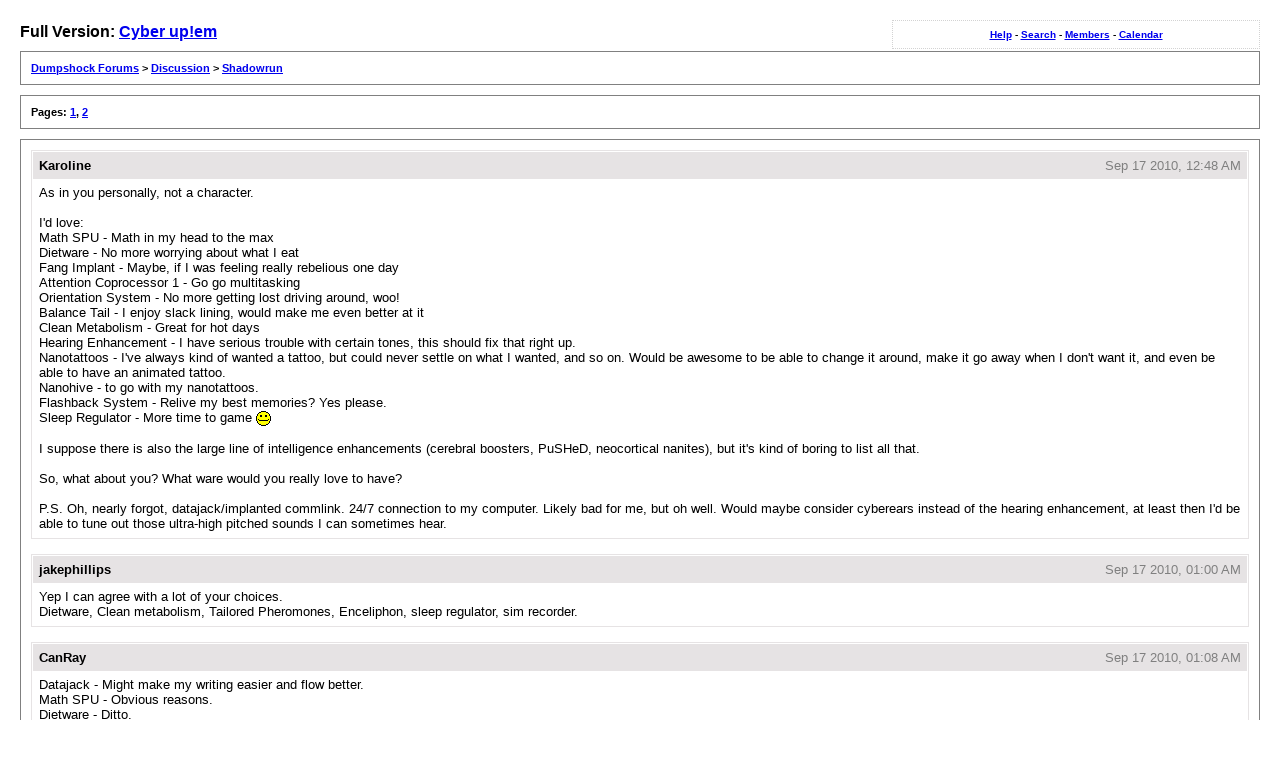

--- FILE ---
content_type: text/html
request_url: http://forums.dumpshock.com/lofiversion/index.php/t32901.html
body_size: 39972
content:
<!DOCTYPE html PUBLIC "-//W3C//DTD XHTML 1.0 Transitional//EN"
        "http://www.w3.org/TR/xhtml1/DTD/xhtml1-transitional.dtd">
<html xmlns="http://www.w3.org/1999/xhtml" xml:lang="en" lang="en">
<head>
	<meta http-equiv="content-type" content="text/html; charset=iso-8859-1" />
	<meta name="robots" content="index,follow" />
	<link rel="stylesheet" rev="stylesheet" href="http://forums.dumpshock.com/lofiversion/lofiscreen.css" media="screen" />
	<link rel="stylesheet" rev="stylesheet" href="http://forums.dumpshock.com/lofiversion/lofihandheld.css" media="handheld" />
	<link rel="stylesheet" rev="stylesheet" href="http://forums.dumpshock.com/lofiversion/lofiprint.css" media="print" />
	<title>Dumpshock Forums &gt; Cyber up&#33;em</title>
</head>
<body>
<div id='ipbwrapper'>
  <div class='ipbnavsmall'>
   <a href='http://forums.dumpshock.com/index.php?act=Help'>Help</a> -
   <a href='http://forums.dumpshock.com/index.php?act=Search'>Search</a> -
   <a href='http://forums.dumpshock.com/index.php?act=Members'>Members</a> -
   <a href='http://forums.dumpshock.com/index.php?act=calendar'>Calendar</a>
  </div>
  <div id='largetext'>Full Version: <a href='http://forums.dumpshock.com/index.php?showtopic=32901'>Cyber up&#33;em</a></div>
  <div class='ipbnav'><a href='./'>Dumpshock Forums</a> &gt; <a href='f29.html'>Discussion</a> &gt; <a href='f26.html'>Shadowrun</a></div>
  <div class='ipbpagespan'>
Pages: <a href='t32901-0.html'>1</a>, <a href='t32901-50.html'>2</a>
</div>
  <div id='ipbcontent'>
  <div class='postwrapper'>
 <div class='posttopbar'>
  <div class='postname'>Karoline</div>
  <div class='postdate'>Sep 17 2010, 12:48 AM</div>
 </div>
 <div class='postcontent'>
  As in you personally, not a character.<br /><br />I&#39;d love:<br />Math SPU - Math in my head to the max<br />Dietware - No more worrying about what I eat<br />Fang Implant - Maybe, if I was feeling really rebelious one day<br />Attention Coprocessor 1 - Go go multitasking<br />Orientation System - No more getting lost driving around, woo&#33;<br />Balance Tail - I enjoy slack lining, would make me even better at it<br />Clean Metabolism - Great for hot days<br />Hearing Enhancement - I have serious trouble with certain tones, this should fix that right up.<br />Nanotattoos - I&#39;ve always kind of wanted a tattoo, but could never settle on what I wanted, and so on.  Would be awesome to be able to change it around, make it go away when I don&#39;t want it, and even be able to have an animated tattoo.<br />Nanohive - to go with my nanotattoos.<br />Flashback System - Relive my best memories?  Yes please.<br />Sleep Regulator - More time to game <img src="http://forums.dumpshock.com/style_emoticons/default/nyahnyah.gif" style="vertical-align:middle" emoid=":P" border="0" alt="nyahnyah.gif" /><br /><br />I suppose there is also the large line of intelligence enhancements (cerebral boosters, PuSHeD, neocortical nanites), but it&#39;s kind of boring to list all that.<br /><br />So, what about you?  What ware would you really love to have?<br /><br />P.S.  Oh, nearly forgot, datajack/implanted commlink.  24/7 connection to my computer.  Likely bad for me, but oh well.  Would maybe consider cyberears instead of the hearing enhancement, at least then I&#39;d be able to tune out those ultra-high pitched sounds I can sometimes hear.
 </div>
</div><div class='postwrapper'>
 <div class='posttopbar'>
  <div class='postname'>jakephillips</div>
  <div class='postdate'>Sep 17 2010, 01:00 AM</div>
 </div>
 <div class='postcontent'>
  Yep I can agree with a lot of your choices.<br />Dietware, Clean metabolism, Tailored Pheromones, Enceliphon, sleep regulator, sim recorder.
 </div>
</div><div class='postwrapper'>
 <div class='posttopbar'>
  <div class='postname'>CanRay</div>
  <div class='postdate'>Sep 17 2010, 01:08 AM</div>
 </div>
 <div class='postcontent'>
  Datajack - Might make my writing easier and flow better.<br />Math SPU - Obvious reasons.<br />Dietware - Ditto.<br />Attention Co-Processor - I have an undiagnosed learning disorder (As in they don&#39;t know what it is, just that I have one), and this will probably &quot;Solve&quot; it.<br />Cat Eyes - Get rid of these glasses, and see in the dark.<br />Cyberears - Family curse.<br />* Dampener - Loud noises cause me physical pain.<br />* Sound Link - I am a walkman&#33;<br />Cerebral Booster - See Attention Co-Processor above.<br />Sleep Regulator - I have a difficult time with sleep, this should help.  And I&#39;d get more time for gaming.<br />Cold Adaptation - I&#39;m Canadian.  This is a no-brainer.<br />Cloned legs and arm replacement - I&#39;ve buggered both up in my life, and it&#39;d be nice to have them not pain me so.
 </div>
</div><div class='postwrapper'>
 <div class='posttopbar'>
  <div class='postname'>phlapjack77</div>
  <div class='postdate'>Sep 17 2010, 02:28 AM</div>
 </div>
 <div class='postcontent'>
  Cyberears with select sound filter, damper (replace these faulty meat ones)<br />Cybereyes with the works (already have had RL lasik, so why not? Plus imagelink is a must)<br />Olfactory enhancement (smells are under-utilized in today&#39;s world, I feel)<br /><br />I&#39;d be really interested in a cyberarm.  I&#39;m not QUITE at the point of self-amputation, but if an accident happens and I can get a quality cyberarm, I&#39;d be very ok with that <img src="http://forums.dumpshock.com/style_emoticons/default/smile.gif" style="vertical-align:middle" emoid=":)" border="0" alt="smile.gif" />
 </div>
</div><div class='postwrapper'>
 <div class='posttopbar'>
  <div class='postname'>Karoline</div>
  <div class='postdate'>Sep 17 2010, 02:39 AM</div>
 </div>
 <div class='postcontent'>
  <!--quoteo(post=989233:date=Sep 16 2010, 10&#58;28 PM:name=phlapjack77)--><div class='quotetop'>QUOTE (phlapjack77 &#064; Sep 16 2010, 10&#58;28 PM) <a href="http://forums.dumpshock.com/index.php?act=findpost&pid=989233"><img src='http://forums.dumpshock.com/style_images/greenmotiv/post_snapback.gif' alt='*' border='0' /></a></div><div class='quotemain'><!--quotec-->I&#39;d be really interested in a cyberarm.  I&#39;m not QUITE at the point of self-amputation<!--QuoteEnd--></div><!--QuoteEEnd--><br />Is self-amputation really that different from having your meat eyes plucked out?
 </div>
</div><div class='postwrapper'>
 <div class='posttopbar'>
  <div class='postname'>Yerameyahu</div>
  <div class='postdate'>Sep 17 2010, 02:47 AM</div>
 </div>
 <div class='postcontent'>
  Yeah, I wouldn&#39;t do that. I mean, if there&#39;s cyber, there&#39;s also trodes and all the stand-alone sensors and things. <img src="http://forums.dumpshock.com/style_emoticons/default/smile.gif" style="vertical-align:middle" emoid=":)" border="0" alt="smile.gif" /> Just like in SR, I wouldn&#39;t bother implanting anything with an exact stand-alone equivalent.
 </div>
</div><div class='postwrapper'>
 <div class='posttopbar'>
  <div class='postname'>Digital Heroin</div>
  <div class='postdate'>Sep 17 2010, 02:47 AM</div>
 </div>
 <div class='postcontent'>
  As a narcoleptic, the idea of having a sleep regulator is intriguing. As someone who doesn&#39;t trust doctors, no way in hell would I get one.<br /><br />Then again, I&#39;ve said for years I want to volunteer for man/machine interface projects to become the first person to catch a computer virus...
 </div>
</div><div class='postwrapper'>
 <div class='posttopbar'>
  <div class='postname'>phlapjack77</div>
  <div class='postdate'>Sep 17 2010, 02:50 AM</div>
 </div>
 <div class='postcontent'>
  <!--quoteo(post=989238:date=Sep 17 2010, 10&#58;39 AM:name=Karoline)--><div class='quotetop'>QUOTE (Karoline &#064; Sep 17 2010, 10&#58;39 AM) <a href="http://forums.dumpshock.com/index.php?act=findpost&pid=989238"><img src='http://forums.dumpshock.com/style_images/greenmotiv/post_snapback.gif' alt='*' border='0' /></a></div><div class='quotemain'><!--quotec-->Is self-amputation really that different from having your meat eyes plucked out?<!--QuoteEnd--></div><!--QuoteEEnd--><br />Yeah, that&#39;s a good point...guess I&#39;ve lived all my life messing with my eyes, so &quot;plucking them out&quot; doesn&#39;t seem as much of a stretch as having an arm lopped off on purpose.  At first thought, anyway.<br /><br />If push came to shove you&#39;re probably right <img src="http://forums.dumpshock.com/style_emoticons/default/smile.gif" style="vertical-align:middle" emoid=":)" border="0" alt="smile.gif" /><br /><br />*edit* just saw Yera&#39;s post - you&#39;re right, now, thinking about it more - I think I&#39;d rather have glasses / contacts than cybereyes.  Ever read &quot;Speaker for the Dead&quot; (sequel to Ender&#39;s Game)?  I vaguely remember a character in the book (Olhada?) with cybereyes, with cybereyes being verryy rare.  I think it touched a bit on how the cybereyes created some real distance and persecution from other characters, even within the family.<br /><br />Cyberarm is still a must, though.  Obviously <img src="http://forums.dumpshock.com/style_emoticons/default/smile.gif" style="vertical-align:middle" emoid=":)" border="0" alt="smile.gif" />
 </div>
</div><div class='postwrapper'>
 <div class='posttopbar'>
  <div class='postname'>Yerameyahu</div>
  <div class='postdate'>Sep 17 2010, 02:56 AM</div>
 </div>
 <div class='postcontent'>
  Some of the other items people have already mentioned are great, though: no external equivalent and significant effects. <img src="http://forums.dumpshock.com/style_emoticons/default/smile.gif" style="vertical-align:middle" emoid=":)" border="0" alt="smile.gif" /> Obviously, we&#39;d all want the brain-boosters and attention widgets.
 </div>
</div><div class='postwrapper'>
 <div class='posttopbar'>
  <div class='postname'>Summerstorm</div>
  <div class='postdate'>Sep 17 2010, 02:58 AM</div>
 </div>
 <div class='postcontent'>
  Hm... depends. So they are all absolutely safe and i can get unlimited money for them?<br /><br />Well, first of all: <br /><br />Cyberware:<br />An internal Cyberdeck... i mean comlink<br />Datajack, skinlinked<br />Encephalon<br />Mathematical Co-Processor<br />Retinamods (I really don&#39;t like the idea of letting them rip out my eyes.) for enhancements, imagelink<br />Earmods for soundlink, enhancements<br />Control Rig<br />Taste Booster<br />Voice modulator (I don&#39;t like my voice... could be more awesome Maybe more like Liam Neeson or something *g*)<br /><br />Bioware:<br />Small bio modification (face) Getting it a bit more symmetrical)<br />Muscle Toner and Muscle Augmentation (It is cool to be super strong without any training, yeah i am lazy)<br />Cerebral Booster (Hm... only if it really doesn&#39;t change my person)<br />Sleep Regulator (OF COURSE&#33;&#33;&#33;)<br />Symbiotes<br /><br />Genetech:<br />Well... all optimizations, and PuSHed, maybe Qualia and some other stuff.<br /><br />Nanosystems:<br />Hm... as long as i can trust that the damn things don&#39;t eat my body:<br />Well, sustained <br />Nanosymbiotes<br />Neural Amplifiers (Can&#39;t decide which one.. all good)<br />Maybe Oxyrush sometimes?<br /><br />AND if i still got Essence (YAY DELTAWARE *g*)<br />I will take: <br />Synaptic Accelerator<br />Titanium Bone Lacing (WHY? Because it is cool. Also i like never to worry about broken bones when i am jumping around with my new super-strength)<br /><br />Hm i don&#39;t really like the skillwires though... but might be handy... but the idea of &quot;Nah, i didn&#39;t do anything, just my body.. ugh. I like to learn my skills myself (And with the enhancement nanites it is so easy too. New language in like a month or so)<br /><br />Well, yeah i would be a total cyborg after that... but at least a bit subtle (except the titanium bones)
 </div>
</div><div class='postwrapper'>
 <div class='posttopbar'>
  <div class='postname'>Yerameyahu</div>
  <div class='postdate'>Sep 17 2010, 03:01 AM</div>
 </div>
 <div class='postcontent'>
  Good point: I&#39;d get some kind of bone lacing for the nigh-immunity to broken bones. It&#39;s the little things in life. <img src="http://forums.dumpshock.com/style_emoticons/default/smile.gif" style="vertical-align:middle" emoid=":)" border="0" alt="smile.gif" />
 </div>
</div><div class='postwrapper'>
 <div class='posttopbar'>
  <div class='postname'>Shinobi Killfist</div>
  <div class='postdate'>Sep 17 2010, 03:07 AM</div>
 </div>
 <div class='postcontent'>
  If essence exists, I&#39;d get nothing, if not.  Headware, lifestyle bioware, maybe some reflex enhancements.
 </div>
</div><div class='postwrapper'>
 <div class='posttopbar'>
  <div class='postname'>phlapjack77</div>
  <div class='postdate'>Sep 17 2010, 03:08 AM</div>
 </div>
 <div class='postcontent'>
  + Internal air tank<br />+ Reaction enhancers<br /><br />thought about Gecko hands, but the idea of having to wear gloves 99% of the time put me off...
 </div>
</div><div class='postwrapper'>
 <div class='posttopbar'>
  <div class='postname'>sabs</div>
  <div class='postdate'>Sep 17 2010, 03:16 AM</div>
 </div>
 <div class='postcontent'>
  neo-epo<br />pushed <br />synthcardium<br />bone density augmentation<br />sleep regulator<br />dietware<br />cerebral boosters<br />attention coprocessor<br />math spu<br />
 </div>
</div><div class='postwrapper'>
 <div class='posttopbar'>
  <div class='postname'>Squiddy Attack</div>
  <div class='postdate'>Sep 17 2010, 03:26 AM</div>
 </div>
 <div class='postcontent'>
  Hrm... I know I&#39;d get quite a bit of headware. Browsing the Matr--internet with my mind? Oh, yes. <img src="http://forums.dumpshock.com/style_emoticons/default/biggrin.gif" style="vertical-align:middle" emoid=":D" border="0" alt="biggrin.gif" /><br /><br />-Implanted &#39;link<br />-Datajack<br />-Cyberears<br />-Cybereyes<br />-Bone lacing<br />-Nanotatts, -yes-.<br />-Sleep regulator (could seriously use one of these...)<br />-Cerebral booster, if I could afford one<br />-Spurs<br /><br />Don&#39;t think I&#39;d get dietware, as I&#39;m still young enough to have a black hole-like metabolism -- though perhaps when I&#39;d get older and it&#39;d slow down. A taste booster might be nice too.
 </div>
</div><div class='postwrapper'>
 <div class='posttopbar'>
  <div class='postname'>Yerameyahu</div>
  <div class='postdate'>Sep 17 2010, 03:30 AM</div>
 </div>
 <div class='postcontent'>
  I&#39;m just proud of Dumpshock that not a single person has said penile implant yet. <img src="http://forums.dumpshock.com/style_emoticons/default/wink.gif" style="vertical-align:middle" emoid=";)" border="0" alt="wink.gif" />
 </div>
</div><div class='postwrapper'>
 <div class='posttopbar'>
  <div class='postname'>Squiddy Attack</div>
  <div class='postdate'>Sep 17 2010, 03:30 AM</div>
 </div>
 <div class='postcontent'>
  <!--quoteo(post=989260:date=Sep 16 2010, 07&#58;30 PM:name=Yerameyahu)--><div class='quotetop'>QUOTE (Yerameyahu &#064; Sep 16 2010, 07&#58;30 PM) <a href="http://forums.dumpshock.com/index.php?act=findpost&pid=989260"><img src='http://forums.dumpshock.com/style_images/greenmotiv/post_snapback.gif' alt='*' border='0' /></a></div><div class='quotemain'><!--quotec-->I&#39;m just proud of Dumpshock that not a single person has said penile implant yet. <img src="http://forums.dumpshock.com/style_emoticons/default/wink.gif" style="vertical-align:middle" emoid=";)" border="0" alt="wink.gif" /><!--QuoteEnd--></div><!--QuoteEEnd--><br /><br />Don&#39;t jinx it&#33;
 </div>
</div><div class='postwrapper'>
 <div class='posttopbar'>
  <div class='postname'>Hagga</div>
  <div class='postdate'>Sep 17 2010, 03:30 AM</div>
 </div>
 <div class='postcontent'>
  Well, since we&#39;re nerdgasming, let me go through augmentation:<br /><br /><br />All of the genetic optimizations, and hyper glucagon. Bone desnsity, suprathyroid, synaptic booster, muscle toners, muscle augs, platelet factory, trauma damper, cerebral booster, sleep regulator, symbiotes to allow it all to repair...<br /><br />Uh,  attention coprocessor, math spu, orientation system, imagelink, smartlink, biomonitor, radar sensor.. maybe a sim module and a commlink? Nanohive with implant medics?<br /><br />Have to be deltaware, and at max ratings you&#39;d probably still be sub 1 essence.
 </div>
</div><div class='postwrapper'>
 <div class='posttopbar'>
  <div class='postname'>Yerameyahu</div>
  <div class='postdate'>Sep 17 2010, 03:33 AM</div>
 </div>
 <div class='postcontent'>
  Did anyone mention basic things like toxin/disease resistance? Along with bone lacing/density, I&#39;d be most interested in generally *awesome* health, and *then* worry about superhuman brains and fun gadgets.
 </div>
</div><div class='postwrapper'>
 <div class='posttopbar'>
  <div class='postname'>phlapjack77</div>
  <div class='postdate'>Sep 17 2010, 03:36 AM</div>
 </div>
 <div class='postcontent'>
  <!--quoteo(post=989262:date=Sep 17 2010, 11&#58;30 AM:name=Squiddy Attack)--><div class='quotetop'>QUOTE (Squiddy Attack &#064; Sep 17 2010, 11&#58;30 AM) <a href="http://forums.dumpshock.com/index.php?act=findpost&pid=989262"><img src='http://forums.dumpshock.com/style_images/greenmotiv/post_snapback.gif' alt='*' border='0' /></a></div><div class='quotemain'><!--quotec-->Don&#39;t jinx it&#33;<!--QuoteEnd--></div><!--QuoteEEnd--><br />Even though noone has said it, I would bet my right arm that many, many people were thinking it...
 </div>
</div><div class='postwrapper'>
 <div class='posttopbar'>
  <div class='postname'>Yerameyahu</div>
  <div class='postdate'>Sep 17 2010, 03:37 AM</div>
 </div>
 <div class='postcontent'>
  That… that&#39;s not your right arm&#33; O_O;
 </div>
</div><div class='postwrapper'>
 <div class='posttopbar'>
  <div class='postname'>phlapjack77</div>
  <div class='postdate'>Sep 17 2010, 03:37 AM</div>
 </div>
 <div class='postcontent'>
  <!--quoteo(post=989266:date=Sep 17 2010, 11&#58;33 AM:name=Yerameyahu)--><div class='quotetop'>QUOTE (Yerameyahu &#064; Sep 17 2010, 11&#58;33 AM) <a href="http://forums.dumpshock.com/index.php?act=findpost&pid=989266"><img src='http://forums.dumpshock.com/style_images/greenmotiv/post_snapback.gif' alt='*' border='0' /></a></div><div class='quotemain'><!--quotec-->Did anyone mention basic things like toxin/disease resistance? Along with bone lacing/density, I&#39;d be most interested in generally *awesome* health, and *then* worry about superhuman brains and fun gadgets.<!--QuoteEnd--></div><!--QuoteEEnd--><br />I was thinking that too, but then I started to worry about whether it would affect my ability to utilize things like alcohol and caffeine and other substances...or is that a diff. piece of &#39;ware? Dang being away from the books right now&#33;
 </div>
</div><div class='postwrapper'>
 <div class='posttopbar'>
  <div class='postname'>Yerameyahu</div>
  <div class='postdate'>Sep 17 2010, 03:39 AM</div>
 </div>
 <div class='postcontent'>
  &#39;Utilize&#39; alcohol and caffeine? <img src="http://forums.dumpshock.com/style_emoticons/default/wink.gif" style="vertical-align:middle" emoid=";)" border="0" alt="wink.gif" /> Don&#39;t worry, the Pathogenic Defense wouldn&#39;t interfere; the Toxin Extractor would. O-Cells&#8230; I think they&#39;re just for diseases.<br /><br />Incidentally, strike Bone Density: 1) &#39;long and painful process&#39;, 2) doesn&#39;t say &#39;nigh-immune to breaking&#39; like lacing does.
 </div>
</div><div class='postwrapper'>
 <div class='posttopbar'>
  <div class='postname'>phlapjack77</div>
  <div class='postdate'>Sep 17 2010, 03:39 AM</div>
 </div>
 <div class='postcontent'>
  <!--quoteo(post=989269:date=Sep 17 2010, 11&#58;37 AM:name=Yerameyahu)--><div class='quotetop'>QUOTE (Yerameyahu &#064; Sep 17 2010, 11&#58;37 AM) <a href="http://forums.dumpshock.com/index.php?act=findpost&pid=989269"><img src='http://forums.dumpshock.com/style_images/greenmotiv/post_snapback.gif' alt='*' border='0' /></a></div><div class='quotemain'><!--quotec-->That… that&#39;s not your right arm&#33; O_O;<!--QuoteEnd--></div><!--QuoteEEnd--><br />I was hoping to lose the bet and then need a replacement <img src="http://forums.dumpshock.com/style_emoticons/default/frown.gif" style="vertical-align:middle" emoid=":(" border="0" alt="frown.gif" />
 </div>
</div><div class='postwrapper'>
 <div class='posttopbar'>
  <div class='postname'>phlapjack77</div>
  <div class='postdate'>Sep 17 2010, 03:45 AM</div>
 </div>
 <div class='postcontent'>
  <!--quoteo(post=989272:date=Sep 17 2010, 11&#58;39 AM:name=Yerameyahu)--><div class='quotetop'>QUOTE (Yerameyahu &#064; Sep 17 2010, 11&#58;39 AM) <a href="http://forums.dumpshock.com/index.php?act=findpost&pid=989272"><img src='http://forums.dumpshock.com/style_images/greenmotiv/post_snapback.gif' alt='*' border='0' /></a></div><div class='quotemain'><!--quotec-->&#39;Utilize&#39; alcohol and caffeine? <img src="http://forums.dumpshock.com/style_emoticons/default/wink.gif" style="vertical-align:middle" emoid=";)" border="0" alt="wink.gif" /><!--QuoteEnd--></div><!--QuoteEEnd--><br />I think I read about a study recently that said alcohol (in moderation) definitely had health benefits, but the benefits mainly were because of helping you to relax and de-stress.<br /><br />Anyway...
 </div>
</div><div class='postwrapper'>
 <div class='posttopbar'>
  <div class='postname'>Draco18s</div>
  <div class='postdate'>Sep 17 2010, 04:05 AM</div>
 </div>
 <div class='postcontent'>
  Sleep Regulator (if only so that I get a good night&#39;s rest every night, the &quot;only 4 hours&quot; thing is just icing).<br />Dietware (I&#39;m not fat, but I have noticed recently that my 32&quot; waist is not anymore)<br />Datajack, Math SPU, Cerebral Booster (all so I can get more and better game-making done, yes)<br />Nanotat (because I think a tattoo would be awesome, if only I knew what I wanted, but if I can change it all the time, why the f*ck not?)<br /><br />And then...off the deep end...<br />Under the following assumptions:<br />1) Magic isn&#39;t happening<br />2) Its proven safe<br />3) I could afford it<br />Then perhaps a <a href="http://www.furaffinity.net/view/3488172/" target="_blank">little genetic alteration</a>...
 </div>
</div><div class='postwrapper'>
 <div class='posttopbar'>
  <div class='postname'>phlapjack77</div>
  <div class='postdate'>Sep 17 2010, 04:36 AM</div>
 </div>
 <div class='postcontent'>
  <!--quoteo(post=989280:date=Sep 17 2010, 12&#58;05 PM:name=Draco18s)--><div class='quotetop'>QUOTE (Draco18s &#064; Sep 17 2010, 12&#58;05 PM) <a href="http://forums.dumpshock.com/index.php?act=findpost&pid=989280"><img src='http://forums.dumpshock.com/style_images/greenmotiv/post_snapback.gif' alt='*' border='0' /></a></div><div class='quotemain'><!--quotec-->...<br />Under the following assumptions:<br />1) Magic isn&#39;t happening<br />...<!--QuoteEnd--></div><!--QuoteEEnd--><br />That&#39;s a good point - if there were a real-life choice between having magic or cyber, I&#39;m not really sure which I would pick...magic, probably (if it&#39;s using the SR4a rules <img src="http://forums.dumpshock.com/style_emoticons/default/wink.gif" style="vertical-align:middle" emoid=";)" border="0" alt="wink.gif" />)
 </div>
</div><div class='postwrapper'>
 <div class='posttopbar'>
  <div class='postname'>Yerameyahu</div>
  <div class='postdate'>Sep 17 2010, 04:38 AM</div>
 </div>
 <div class='postcontent'>
  &#39;Pick?&#39; Obviously you&#39;d be a Mystic Adept with 1 or 2 points of &#39;ware. <img src="http://forums.dumpshock.com/style_emoticons/default/smile.gif" style="vertical-align:middle" emoid=":)" border="0" alt="smile.gif" />
 </div>
</div><div class='postwrapper'>
 <div class='posttopbar'>
  <div class='postname'>pbangarth</div>
  <div class='postdate'>Sep 17 2010, 04:48 AM</div>
 </div>
 <div class='postcontent'>
  *sigh*<br /><br />Sorry to buck the trend here, but I&#39;m already smart enough and fast enough.  The one thing I need, machines can&#39;t give me.  So, I&#39;ll second <b>Shinobi Killfist</b> and stay essence-clean.
 </div>
</div><div class='postwrapper'>
 <div class='posttopbar'>
  <div class='postname'>phlapjack77</div>
  <div class='postdate'>Sep 17 2010, 04:52 AM</div>
 </div>
 <div class='postcontent'>
  <!--quoteo(post=989304:date=Sep 17 2010, 12&#58;48 PM:name=pbangarth)--><div class='quotetop'>QUOTE (pbangarth &#064; Sep 17 2010, 12&#58;48 PM) <a href="http://forums.dumpshock.com/index.php?act=findpost&pid=989304"><img src='http://forums.dumpshock.com/style_images/greenmotiv/post_snapback.gif' alt='*' border='0' /></a></div><div class='quotemain'><!--quotec-->*sigh*<br /><br />Sorry to buck the trend here, but I&#39;m already smart enough and fast enough.  The one thing I need, machines can&#39;t give me.  So, I&#39;ll second <b>Shinobi Killfist</b> and stay essence-clean.<!--QuoteEnd--></div><!--QuoteEEnd--><br />What&#39;s that &quot;one thing&quot;? If you could be convinced that machines could give it to you, would you trade away your precious precious essence?<br /><br /> <img src="http://forums.dumpshock.com/style_emoticons/default/devil.gif" style="vertical-align:middle" emoid=":evil:" border="0" alt="devil.gif" />
 </div>
</div><div class='postwrapper'>
 <div class='posttopbar'>
  <div class='postname'>Hagga</div>
  <div class='postdate'>Sep 17 2010, 04:52 AM</div>
 </div>
 <div class='postcontent'>
  Let&#39;s face it -everyone would go the whole hog, find a way to end an e-ghost and have a home node in a drone body. An otomo, maybe, or that one I don&#39;t remember that&#39;s 300kilograms of hate and metal.
 </div>
</div><div class='postwrapper'>
 <div class='posttopbar'>
  <div class='postname'>Yerameyahu</div>
  <div class='postdate'>Sep 17 2010, 04:57 AM</div>
 </div>
 <div class='postcontent'>
  Psh. You&#39;re not smart and fast enough. You just think you are. <img src="http://forums.dumpshock.com/style_emoticons/default/biggrin.gif" style="vertical-align:middle" emoid=":D" border="0" alt="biggrin.gif" /><br /><br />Slightly more seriously, you might as well reject modern (and pre-modern) medicine. Cyber/bio is nothing but the normal march of science and technology. <img src="http://forums.dumpshock.com/style_emoticons/default/smile.gif" style="vertical-align:middle" emoid=":)" border="0" alt="smile.gif" />
 </div>
</div><div class='postwrapper'>
 <div class='posttopbar'>
  <div class='postname'>nemafow</div>
  <div class='postdate'>Sep 17 2010, 06:37 AM</div>
 </div>
 <div class='postcontent'>
  MMMmmm<br /><br />Sleep regulator (I have crap sleep as it is, less of it the better)<br />Stuff to help fight all the germs my missus brings home from work (damn damn dirty apes- I mean children&#33;)<br /><br />I&#39;d be happy with those tbh, I could go overboard, but its the little things that annoy me  <img src="http://forums.dumpshock.com/style_emoticons/default/cool.gif" style="vertical-align:middle" emoid="8)" border="0" alt="cool.gif" />
 </div>
</div><div class='postwrapper'>
 <div class='posttopbar'>
  <div class='postname'>CanRay</div>
  <div class='postdate'>Sep 17 2010, 06:48 AM</div>
 </div>
 <div class='postcontent'>
  I think pretty well close to everyone here would embrace Transhumanism quite easily, eh?
 </div>
</div><div class='postwrapper'>
 <div class='posttopbar'>
  <div class='postname'>Laodicea</div>
  <div class='postdate'>Sep 17 2010, 12:15 PM</div>
 </div>
 <div class='postcontent'>
  Really? No one wants skillwires?<br /><br />I&#39;ll take the skillwires. Thanks.<br /><br />
 </div>
</div><div class='postwrapper'>
 <div class='posttopbar'>
  <div class='postname'>Stahlseele</div>
  <div class='postdate'>Sep 17 2010, 12:43 PM</div>
 </div>
 <div class='postcontent'>
  Datajack, <br />Eye-Replacement,<br />Sleep Regulator, <br />Jolt-Alarm for waking up, <br />Mnemonic Enhancer,<br />Math CPU, <br />Attention Co Processor, <br />Internal GPS and Orientation System, <br />Ear-Stuff,<br />Nose-Stuff,<br />MBW. Or Skillwires.
 </div>
</div><div class='postwrapper'>
 <div class='posttopbar'>
  <div class='postname'>AKWeaponsSpecialist</div>
  <div class='postdate'>Sep 17 2010, 12:56 PM</div>
 </div>
 <div class='postcontent'>
  hmm....any cyber? That would be....intriguing.<br /><br />Left full cyberleg, obvious-bloody thing&#39;s been bothering me for *far* too long<br />Wired Reflexes-One can never be too fast<br />Low-Light, Thermal, and Flare Compensation retinal implants-no cybereyes for me, I&#39;m told my naturals are intriguing enough<br />Damper-can&#39;t hurt<br />That....looks to be about it.  Maybe bone lacing, but beyond that, I don&#39;t see anything in Augmentation that jumps out at me
 </div>
</div><div class='postwrapper'>
 <div class='posttopbar'>
  <div class='postname'>sabs</div>
  <div class='postdate'>Sep 17 2010, 01:08 PM</div>
 </div>
 <div class='postcontent'>
  I don&#39;t want full cyber.. but I&#39;d like a cyber knee replacement, for my left knee.<br />Also, Any bioware/genetic therapy for fixing my lungs?  Asthma bites the big one.<br />
 </div>
</div><div class='postwrapper'>
 <div class='posttopbar'>
  <div class='postname'>Karoline</div>
  <div class='postdate'>Sep 17 2010, 01:22 PM</div>
 </div>
 <div class='postcontent'>
  <!--quoteo(post=989413:date=Sep 17 2010, 07&#58;15 AM:name=Laodicea)--><div class='quotetop'>QUOTE (Laodicea &#064; Sep 17 2010, 07&#58;15 AM) <a href="http://forums.dumpshock.com/index.php?act=findpost&pid=989413"><img src='http://forums.dumpshock.com/style_images/greenmotiv/post_snapback.gif' alt='*' border='0' /></a></div><div class='quotemain'><!--quotec-->Really? No one wants skillwires?<br /><br />I&#39;ll take the skillwires. Thanks.<!--QuoteEnd--></div><!--QuoteEEnd--><br />I thought about it, but I&#39;d rather know what I&#39;m doing than just have the wires doing it for me.<br /><br />Also, with the 10k/rating cost of the software...<br /><br />I notice I&#39;m the only one that&#39;s taken a tail so far <img src="http://forums.dumpshock.com/style_emoticons/default/biggrin.gif" style="vertical-align:middle" emoid=":D" border="0" alt="biggrin.gif" /><br /><br />And no, no cash limit or anything, but I figured some common reason would fall into it.  I based it more on things I&#39;d likely get than things I&#39;d simply like, so I took cost into account to some degree, but you&#39;re free to do whatever of course.<br /><br /><!--quoteo--><div class='quotetop'>QUOTE </div><div class='quotemain'><!--quotec-->The one thing I need, machines can&#39;t give me. So, I&#39;ll second Shinobi Killfist and stay essence-clean.<!--QuoteEnd--></div><!--QuoteEEnd--><br />They have machines that make you happy, machines that love you, machines that can give you children, even machines that can clean your soul (if essence=soul, which is up for debate).  I&#39;m fairly sure there is a machine for what you need.
 </div>
</div><div class='postwrapper'>
 <div class='posttopbar'>
  <div class='postname'>Draco18s</div>
  <div class='postdate'>Sep 17 2010, 01:31 PM</div>
 </div>
 <div class='postcontent'>
  <!--quoteo(post=989429:date=Sep 17 2010, 09&#58;22 AM:name=Karoline)--><div class='quotetop'>QUOTE (Karoline &#064; Sep 17 2010, 09&#58;22 AM) <a href="http://forums.dumpshock.com/index.php?act=findpost&pid=989429"><img src='http://forums.dumpshock.com/style_images/greenmotiv/post_snapback.gif' alt='*' border='0' /></a></div><div class='quotemain'><!--quotec-->I notice I&#39;m the only one that&#39;s taken a tail so far <img src="http://forums.dumpshock.com/style_emoticons/default/biggrin.gif" style="vertical-align:middle" emoid=":D" border="0" alt="biggrin.gif" /><!--QuoteEnd--></div><!--QuoteEEnd--><br /><br />You must have missed the full intent of my post, then. ;P
 </div>
</div><div class='postwrapper'>
 <div class='posttopbar'>
  <div class='postname'>Laodicea</div>
  <div class='postdate'>Sep 17 2010, 01:31 PM</div>
 </div>
 <div class='postcontent'>
  <!--quoteo(post=989429:date=Sep 17 2010, 07&#58;22 AM:name=Karoline)--><div class='quotetop'>QUOTE (Karoline &#064; Sep 17 2010, 07&#58;22 AM) <a href="http://forums.dumpshock.com/index.php?act=findpost&pid=989429"><img src='http://forums.dumpshock.com/style_images/greenmotiv/post_snapback.gif' alt='*' border='0' /></a></div><div class='quotemain'><!--quotec-->I thought about it, but I&#39;d rather know what I&#39;m doing than just have the wires doing it for me.<!--QuoteEnd--></div><!--QuoteEEnd--><br /><br />I realize how helpful it would be to know how to program or do high level calculus, but I don&#39;t want to spend the time/effort/karma to learn them.  The same goes for a lot of things.  I do my hobbies because I enjoy them, and I want to get better at those specific hobby-related skills, but the rest of that shit i&#39;d prefer to just have plugged into me.
 </div>
</div><div class='postwrapper'>
 <div class='posttopbar'>
  <div class='postname'>Doc Chase</div>
  <div class='postdate'>Sep 17 2010, 01:38 PM</div>
 </div>
 <div class='postcontent'>
  There hasn&#39;t been a day that&#39;s gone by where I didn&#39;t wish I had a datajack, head computer and an attention co-processor.  Wading through all this paperwork <i>sucks</i>.<br /><br />I&#39;d also likely do cyberfeet.  My legs are all right but everything from the ankles down is borked.  So a pair of feet, add in skates...The cybereye package I mentioned in the other thread, and should anything happen to my arm I&#39;d toss in the replacement cyberarm with a grappling hook, torch and shock palm.<br /><br />I&#39;d also like a nanohive that I could use my headcomp to program.  Teeth hurt?  I got nanites for that.<br /><br />Feeling ill?  Nanites for that.<br /><br />Nanite invasion?  I&#39;ve got nanites for that&#33;
 </div>
</div><div class='postwrapper'>
 <div class='posttopbar'>
  <div class='postname'>Mesh</div>
  <div class='postdate'>Sep 17 2010, 01:41 PM</div>
 </div>
 <div class='postcontent'>
  Can the penile implant reduce one&#39;s current size?  If so, that would be a life saver for me.<br /><br />Mesh<br /><br />P.S. <a href="http://gizmodo.com/5639900/chemicals-provoke-penises-to-be-grown-on-female-sea-snails-foreheads?utm_source=feedburner&amp;utm_medium=feed&amp;utm_campaign=Feed%3A+gizmodo%2Ffull+%28Gizmodo%29" target="_blank">Latest implant news</a>
 </div>
</div><div class='postwrapper'>
 <div class='posttopbar'>
  <div class='postname'>Mäx</div>
  <div class='postdate'>Sep 17 2010, 02:18 PM</div>
 </div>
 <div class='postcontent'>
  Cyber eyes: 20/20 vision, yes please.<br />Datajack*2:Dircet connection to my comlink and other stuff<br />Sleep regulator:Less need for sleep, oh definitely need this<br />Attention coprocessor 3:<br />Clean metabolism:for obvious reasons<br />Dietware:Ditto <br />PuSHeD&amp;Qualia:Who wouldn&#39;t want a boost on intuition and logic linked stuff<br />Whole set of neural amplifier nanites at max rating: Ditto<br />O-cell and oxyrush nanites at max rating:Might come in handy<br />Nanohive for the nanites:This should be self explatory<br />Touch link:for tactile responsive AR<br />Synthcardium 3:A boost to athletic skills is kinda nice.
 </div>
</div><div class='postwrapper'>
 <div class='posttopbar'>
  <div class='postname'>Smokeskin</div>
  <div class='postdate'>Sep 17 2010, 02:23 PM</div>
 </div>
 <div class='postcontent'>
  <!--quoteo(post=989240:date=Sep 17 2010, 04&#58;47 AM:name=Digital Heroin)--><div class='quotetop'>QUOTE (Digital Heroin &#064; Sep 17 2010, 04&#58;47 AM) <a href="http://forums.dumpshock.com/index.php?act=findpost&pid=989240"><img src='http://forums.dumpshock.com/style_images/greenmotiv/post_snapback.gif' alt='*' border='0' /></a></div><div class='quotemain'><!--quotec-->As a narcoleptic, the idea of having a sleep regulator is intriguing. As someone who doesn&#39;t trust doctors, no way in hell would I get one.<!--QuoteEnd--></div><!--QuoteEEnd--><br /><br />You tried modafinil? Works great.<br />
 </div>
</div><div class='postwrapper'>
 <div class='posttopbar'>
  <div class='postname'>CanRay</div>
  <div class='postdate'>Sep 17 2010, 02:28 PM</div>
 </div>
 <div class='postcontent'>
  <!--quoteo(post=989240:date=Sep 16 2010, 09&#58;47 PM:name=Digital Heroin)--><div class='quotetop'>QUOTE (Digital Heroin &#064; Sep 16 2010, 09&#58;47 PM) <a href="http://forums.dumpshock.com/index.php?act=findpost&pid=989240"><img src='http://forums.dumpshock.com/style_images/greenmotiv/post_snapback.gif' alt='*' border='0' /></a></div><div class='quotemain'><!--quotec-->As a narcoleptic, the idea of having a sleep regulator is intriguing. As someone who doesn&#39;t trust doctors, no way in hell would I get one.<!--QuoteEnd--></div><!--QuoteEEnd--><br />And that&#39;s why you have a big friend with an even bigger shotgun watching over the operation.
 </div>
</div><div class='postwrapper'>
 <div class='posttopbar'>
  <div class='postname'>Xahn Borealis</div>
  <div class='postdate'>Sep 17 2010, 05:32 PM</div>
 </div>
 <div class='postcontent'>
  I would get datajack, internal commlink, cybereyes with vision mag, cyberears with sound filter, two modular cyberarms and various plugins (Bionic Commando grapple arm, anyone?) cerebral booster, synaptic booster and a simsense booster. Also flashback system and nanobiomonitor with trauma control system. Oh, and muscle replacement. The cyberarms are bulk modified obvious ones with strength and agility upgrades, as well as cyberspurs (snikt), but I&#39;d also have synthetic plugins with smuggling compartments and more datajacks. Finally, radar senseware and skillwires. I think that&#39;s everything. <img src="http://forums.dumpshock.com/style_emoticons/default/biggrin.gif" style="vertical-align:middle" emoid=":D" border="0" alt="biggrin.gif" /><br /><br /><br /><br />EDIT: Oh and vocal range enhancement. Three words. BRIAN. BLESSED. IMPERSONATION. When I read that back just now, I heard it in his voice.
 </div>
</div><div class='postwrapper'>
 <div class='posttopbar'>
  <div class='postname'>BookWyrm</div>
  <div class='postdate'>Sep 17 2010, 05:44 PM</div>
 </div>
 <div class='postcontent'>
  Assuming that if I didn&#39;t Awaken as a mage.......<br /><br />Cybereyes with everything I could fit in them. Make them look as organic as possible.<br />Datajack (placed behind the ear, somewhere discrete).<br />Nanotats. Just because I can change them anytime I want.<br />I&#39;d have to really think about anything else. No implanted commlink, though.
 </div>
</div><div class='postwrapper'>
 <div class='posttopbar'>
  <div class='postname'>Kruger</div>
  <div class='postdate'>Sep 17 2010, 05:52 PM</div>
 </div>
 <div class='postcontent'>
  Well, considering I&#39;m already the equivalent of 6 in all relevant mental attributes and 5 in all physical ones, all I really need would be Enhanced Articulation to reverse the damage done to my joints by a life hard lived.<br /><br />And maybe some low level muscle augmentation and toner so I could bulk up easier without my metabolism fighting against the gain of excess muscle mass.  That and it means less time in the gym and more time at the beach. <br />
 </div>
</div><div class='postwrapper'>
 <div class='posttopbar'>
  <div class='postname'>Doc Chase</div>
  <div class='postdate'>Sep 17 2010, 06:05 PM</div>
 </div>
 <div class='postcontent'>
  Uh huh.  This isn&#39;t a class reunion. <img src="http://forums.dumpshock.com/style_emoticons/default/nyahnyah.gif" style="vertical-align:middle" emoid=":P" border="0" alt="nyahnyah.gif" /><br /><br />I&#39;m leaning towards adding a smartlink to my wish list.  Not that I fire guns enough to need it, just...it&#39;d be nice to have when I do.
 </div>
</div>
  </div>
  <div class='smalltext'>This is a "lo-fi" version of our main content. To view the full version with more information, formatting and images, please <a href='http://forums.dumpshock.com/index.php?showtopic=32901'>click here</a>.</div>
</div>
<div id='ipbcopyright'>Dumpshock Forums &copy; 2001-2012</div>
</body>
</html>